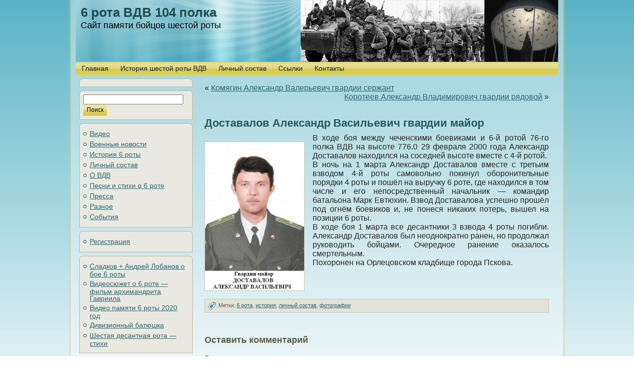

--- FILE ---
content_type: text/html; charset=UTF-8
request_url: https://6vdv.ru/lsostav/dostavalov/
body_size: 12005
content:
<html>
<head profile="http://gmpg.org/xfn/11">



<meta name="yandex-verification" content="e7b4432c00bd52b4" />


<meta http-equiv="Content-Type" content="text/html; charset=UTF-8" />
<meta http-equiv="X-UA-Compatible" content="IE=EmulateIE7" />
<title>Доставалов Александр Васильевич гвардии майор</title>
<script type="text/javascript" src="https://6vdv.ru/wp-content/themes/6vdv3/script.js"></script>
<link rel="stylesheet" href="https://6vdv.ru/wp-content/themes/6vdv3/style.css" type="text/css" media="screen" />
<!--[if IE 6]><link rel="stylesheet" href="https://6vdv.ru/wp-content/themes/6vdv3/style.ie6.css" type="text/css" media="screen" /><![endif]-->
<!--[if IE 7]><link rel="stylesheet" href="https://6vdv.ru/wp-content/themes/6vdv3/style.ie7.css" type="text/css" media="screen" /><![endif]-->
<link rel="alternate" type="application/rss+xml" title="RSS-лента 6 рота ВДВ 104 полка" href="https://6vdv.ru/feed/" />
<link rel="alternate" type="application/atom+xml" title="Atom-лента 6 рота ВДВ 104 полка" href="https://6vdv.ru/feed/atom/" /> 
<link rel="pingback" href="https://6vdv.ru/xmlrpc.php" />

		<!-- All in One SEO 4.6.1.1 - aioseo.com -->
		<meta name="description" content="Личный состав 6 роты. Доставалова успешно прошёл под огнём боевиков и, не понеся никаких потерь, вышел на позиции 6 роты. В ходе боя 1 марта все десантники 3 взвода 4 роты погибли." />
		<meta name="robots" content="max-image-preview:large" />
		<link rel="canonical" href="https://6vdv.ru/lsostav/dostavalov/" />
		<meta name="generator" content="All in One SEO (AIOSEO) 4.6.1.1" />
		<meta property="og:locale" content="ru_RU" />
		<meta property="og:site_name" content="6 рота ВДВ 104 полка" />
		<meta property="og:type" content="article" />
		<meta property="og:title" content="Доставалов Александр Васильевич гвардии майор | 6 рота ВДВ 104 полка" />
		<meta property="og:description" content="Личный состав 6 роты. Доставалова успешно прошёл под огнём боевиков и, не понеся никаких потерь, вышел на позиции 6 роты. В ходе боя 1 марта все десантники 3 взвода 4 роты погибли." />
		<meta property="og:url" content="https://6vdv.ru/lsostav/dostavalov/" />
		<meta property="article:published_time" content="2016-03-09T17:18:52+00:00" />
		<meta property="article:modified_time" content="2016-03-09T17:20:16+00:00" />
		<meta name="twitter:card" content="summary" />
		<meta name="twitter:title" content="Доставалов Александр Васильевич гвардии майор | 6 рота ВДВ 104 полка" />
		<meta name="twitter:description" content="Личный состав 6 роты. Доставалова успешно прошёл под огнём боевиков и, не понеся никаких потерь, вышел на позиции 6 роты. В ходе боя 1 марта все десантники 3 взвода 4 роты погибли." />
		<script type="application/ld+json" class="aioseo-schema">
			{"@context":"https:\/\/schema.org","@graph":[{"@type":"Article","@id":"https:\/\/6vdv.ru\/lsostav\/dostavalov\/#article","name":"\u0414\u043e\u0441\u0442\u0430\u0432\u0430\u043b\u043e\u0432 \u0410\u043b\u0435\u043a\u0441\u0430\u043d\u0434\u0440 \u0412\u0430\u0441\u0438\u043b\u044c\u0435\u0432\u0438\u0447 \u0433\u0432\u0430\u0440\u0434\u0438\u0438 \u043c\u0430\u0439\u043e\u0440 | 6 \u0440\u043e\u0442\u0430 \u0412\u0414\u0412 104 \u043f\u043e\u043b\u043a\u0430","headline":"\u0414\u043e\u0441\u0442\u0430\u0432\u0430\u043b\u043e\u0432 \u0410\u043b\u0435\u043a\u0441\u0430\u043d\u0434\u0440 \u0412\u0430\u0441\u0438\u043b\u044c\u0435\u0432\u0438\u0447 \u0433\u0432\u0430\u0440\u0434\u0438\u0438 \u043c\u0430\u0439\u043e\u0440","author":{"@id":"https:\/\/6vdv.ru\/author\/admin\/#author"},"publisher":{"@id":"https:\/\/6vdv.ru\/#organization"},"image":{"@type":"ImageObject","url":"http:\/\/6vdv.ru\/6vdvwp\/wp-content\/uploads\/2016\/03\/dostavalov-200x300.jpg","@id":"https:\/\/6vdv.ru\/lsostav\/dostavalov\/#articleImage"},"datePublished":"2016-03-09T20:18:52+03:00","dateModified":"2016-03-09T20:20:16+03:00","inLanguage":"ru-RU","mainEntityOfPage":{"@id":"https:\/\/6vdv.ru\/lsostav\/dostavalov\/#webpage"},"isPartOf":{"@id":"https:\/\/6vdv.ru\/lsostav\/dostavalov\/#webpage"},"articleSection":"\u041b\u0438\u0447\u043d\u044b\u0439 \u0441\u043e\u0441\u0442\u0430\u0432, 6 \u0440\u043e\u0442\u0430, \u0438\u0441\u0442\u043e\u0440\u0438\u044f, \u043b\u0438\u0447\u043d\u044b\u0439 \u0441\u043e\u0441\u0442\u0430\u0432, \u0444\u043e\u0442\u043e\u0433\u0440\u0430\u0444\u0438\u0438"},{"@type":"BreadcrumbList","@id":"https:\/\/6vdv.ru\/lsostav\/dostavalov\/#breadcrumblist","itemListElement":[{"@type":"ListItem","@id":"https:\/\/6vdv.ru\/#listItem","position":1,"name":"\u0413\u043b\u0430\u0432\u043d\u0430\u044f \u0441\u0442\u0440\u0430\u043d\u0438\u0446\u0430","item":"https:\/\/6vdv.ru\/","nextItem":"https:\/\/6vdv.ru\/category\/lsostav\/#listItem"},{"@type":"ListItem","@id":"https:\/\/6vdv.ru\/category\/lsostav\/#listItem","position":2,"name":"\u041b\u0438\u0447\u043d\u044b\u0439 \u0441\u043e\u0441\u0442\u0430\u0432","item":"https:\/\/6vdv.ru\/category\/lsostav\/","nextItem":"https:\/\/6vdv.ru\/lsostav\/dostavalov\/#listItem","previousItem":"https:\/\/6vdv.ru\/#listItem"},{"@type":"ListItem","@id":"https:\/\/6vdv.ru\/lsostav\/dostavalov\/#listItem","position":3,"name":"\u0414\u043e\u0441\u0442\u0430\u0432\u0430\u043b\u043e\u0432 \u0410\u043b\u0435\u043a\u0441\u0430\u043d\u0434\u0440 \u0412\u0430\u0441\u0438\u043b\u044c\u0435\u0432\u0438\u0447 \u0433\u0432\u0430\u0440\u0434\u0438\u0438 \u043c\u0430\u0439\u043e\u0440","previousItem":"https:\/\/6vdv.ru\/category\/lsostav\/#listItem"}]},{"@type":"Organization","@id":"https:\/\/6vdv.ru\/#organization","name":"6 \u0440\u043e\u0442\u0430 \u0412\u0414\u0412 104 \u043f\u043e\u043b\u043a\u0430","url":"https:\/\/6vdv.ru\/"},{"@type":"Person","@id":"https:\/\/6vdv.ru\/author\/admin\/#author","url":"https:\/\/6vdv.ru\/author\/admin\/","name":"admin","image":{"@type":"ImageObject","@id":"https:\/\/6vdv.ru\/lsostav\/dostavalov\/#authorImage","url":"https:\/\/secure.gravatar.com\/avatar\/084bba01f4158125f760ec34c76b1aa3?s=96&d=mm&r=g","width":96,"height":96,"caption":"admin"}},{"@type":"WebPage","@id":"https:\/\/6vdv.ru\/lsostav\/dostavalov\/#webpage","url":"https:\/\/6vdv.ru\/lsostav\/dostavalov\/","name":"\u0414\u043e\u0441\u0442\u0430\u0432\u0430\u043b\u043e\u0432 \u0410\u043b\u0435\u043a\u0441\u0430\u043d\u0434\u0440 \u0412\u0430\u0441\u0438\u043b\u044c\u0435\u0432\u0438\u0447 \u0433\u0432\u0430\u0440\u0434\u0438\u0438 \u043c\u0430\u0439\u043e\u0440 | 6 \u0440\u043e\u0442\u0430 \u0412\u0414\u0412 104 \u043f\u043e\u043b\u043a\u0430","description":"\u041b\u0438\u0447\u043d\u044b\u0439 \u0441\u043e\u0441\u0442\u0430\u0432 6 \u0440\u043e\u0442\u044b. \u0414\u043e\u0441\u0442\u0430\u0432\u0430\u043b\u043e\u0432\u0430 \u0443\u0441\u043f\u0435\u0448\u043d\u043e \u043f\u0440\u043e\u0448\u0451\u043b \u043f\u043e\u0434 \u043e\u0433\u043d\u0451\u043c \u0431\u043e\u0435\u0432\u0438\u043a\u043e\u0432 \u0438, \u043d\u0435 \u043f\u043e\u043d\u0435\u0441\u044f \u043d\u0438\u043a\u0430\u043a\u0438\u0445 \u043f\u043e\u0442\u0435\u0440\u044c, \u0432\u044b\u0448\u0435\u043b \u043d\u0430 \u043f\u043e\u0437\u0438\u0446\u0438\u0438 6 \u0440\u043e\u0442\u044b. \u0412 \u0445\u043e\u0434\u0435 \u0431\u043e\u044f 1 \u043c\u0430\u0440\u0442\u0430 \u0432\u0441\u0435 \u0434\u0435\u0441\u0430\u043d\u0442\u043d\u0438\u043a\u0438 3 \u0432\u0437\u0432\u043e\u0434\u0430 4 \u0440\u043e\u0442\u044b \u043f\u043e\u0433\u0438\u0431\u043b\u0438.","inLanguage":"ru-RU","isPartOf":{"@id":"https:\/\/6vdv.ru\/#website"},"breadcrumb":{"@id":"https:\/\/6vdv.ru\/lsostav\/dostavalov\/#breadcrumblist"},"author":{"@id":"https:\/\/6vdv.ru\/author\/admin\/#author"},"creator":{"@id":"https:\/\/6vdv.ru\/author\/admin\/#author"},"datePublished":"2016-03-09T20:18:52+03:00","dateModified":"2016-03-09T20:20:16+03:00"},{"@type":"WebSite","@id":"https:\/\/6vdv.ru\/#website","url":"https:\/\/6vdv.ru\/","name":"6 \u0440\u043e\u0442\u0430 \u0412\u0414\u0412 104 \u043f\u043e\u043b\u043a\u0430","description":"\u0421\u0430\u0439\u0442 \u043f\u0430\u043c\u044f\u0442\u0438 \u0431\u043e\u0439\u0446\u043e\u0432 \u0448\u0435\u0441\u0442\u043e\u0439 \u0440\u043e\u0442\u044b","inLanguage":"ru-RU","publisher":{"@id":"https:\/\/6vdv.ru\/#organization"}}]}
		</script>
		<!-- All in One SEO -->

<link rel="alternate" type="application/rss+xml" title="6 рота ВДВ 104 полка &raquo; Лента комментариев к &laquo;Доставалов Александр Васильевич гвардии майор&raquo;" href="https://6vdv.ru/lsostav/dostavalov/feed/" />
<script type="text/javascript">
/* <![CDATA[ */
window._wpemojiSettings = {"baseUrl":"https:\/\/s.w.org\/images\/core\/emoji\/15.0.3\/72x72\/","ext":".png","svgUrl":"https:\/\/s.w.org\/images\/core\/emoji\/15.0.3\/svg\/","svgExt":".svg","source":{"concatemoji":"https:\/\/6vdv.ru\/wp-includes\/js\/wp-emoji-release.min.js?ver=6.5.7"}};
/*! This file is auto-generated */
!function(i,n){var o,s,e;function c(e){try{var t={supportTests:e,timestamp:(new Date).valueOf()};sessionStorage.setItem(o,JSON.stringify(t))}catch(e){}}function p(e,t,n){e.clearRect(0,0,e.canvas.width,e.canvas.height),e.fillText(t,0,0);var t=new Uint32Array(e.getImageData(0,0,e.canvas.width,e.canvas.height).data),r=(e.clearRect(0,0,e.canvas.width,e.canvas.height),e.fillText(n,0,0),new Uint32Array(e.getImageData(0,0,e.canvas.width,e.canvas.height).data));return t.every(function(e,t){return e===r[t]})}function u(e,t,n){switch(t){case"flag":return n(e,"\ud83c\udff3\ufe0f\u200d\u26a7\ufe0f","\ud83c\udff3\ufe0f\u200b\u26a7\ufe0f")?!1:!n(e,"\ud83c\uddfa\ud83c\uddf3","\ud83c\uddfa\u200b\ud83c\uddf3")&&!n(e,"\ud83c\udff4\udb40\udc67\udb40\udc62\udb40\udc65\udb40\udc6e\udb40\udc67\udb40\udc7f","\ud83c\udff4\u200b\udb40\udc67\u200b\udb40\udc62\u200b\udb40\udc65\u200b\udb40\udc6e\u200b\udb40\udc67\u200b\udb40\udc7f");case"emoji":return!n(e,"\ud83d\udc26\u200d\u2b1b","\ud83d\udc26\u200b\u2b1b")}return!1}function f(e,t,n){var r="undefined"!=typeof WorkerGlobalScope&&self instanceof WorkerGlobalScope?new OffscreenCanvas(300,150):i.createElement("canvas"),a=r.getContext("2d",{willReadFrequently:!0}),o=(a.textBaseline="top",a.font="600 32px Arial",{});return e.forEach(function(e){o[e]=t(a,e,n)}),o}function t(e){var t=i.createElement("script");t.src=e,t.defer=!0,i.head.appendChild(t)}"undefined"!=typeof Promise&&(o="wpEmojiSettingsSupports",s=["flag","emoji"],n.supports={everything:!0,everythingExceptFlag:!0},e=new Promise(function(e){i.addEventListener("DOMContentLoaded",e,{once:!0})}),new Promise(function(t){var n=function(){try{var e=JSON.parse(sessionStorage.getItem(o));if("object"==typeof e&&"number"==typeof e.timestamp&&(new Date).valueOf()<e.timestamp+604800&&"object"==typeof e.supportTests)return e.supportTests}catch(e){}return null}();if(!n){if("undefined"!=typeof Worker&&"undefined"!=typeof OffscreenCanvas&&"undefined"!=typeof URL&&URL.createObjectURL&&"undefined"!=typeof Blob)try{var e="postMessage("+f.toString()+"("+[JSON.stringify(s),u.toString(),p.toString()].join(",")+"));",r=new Blob([e],{type:"text/javascript"}),a=new Worker(URL.createObjectURL(r),{name:"wpTestEmojiSupports"});return void(a.onmessage=function(e){c(n=e.data),a.terminate(),t(n)})}catch(e){}c(n=f(s,u,p))}t(n)}).then(function(e){for(var t in e)n.supports[t]=e[t],n.supports.everything=n.supports.everything&&n.supports[t],"flag"!==t&&(n.supports.everythingExceptFlag=n.supports.everythingExceptFlag&&n.supports[t]);n.supports.everythingExceptFlag=n.supports.everythingExceptFlag&&!n.supports.flag,n.DOMReady=!1,n.readyCallback=function(){n.DOMReady=!0}}).then(function(){return e}).then(function(){var e;n.supports.everything||(n.readyCallback(),(e=n.source||{}).concatemoji?t(e.concatemoji):e.wpemoji&&e.twemoji&&(t(e.twemoji),t(e.wpemoji)))}))}((window,document),window._wpemojiSettings);
/* ]]> */
</script>
<style id='wp-emoji-styles-inline-css' type='text/css'>

	img.wp-smiley, img.emoji {
		display: inline !important;
		border: none !important;
		box-shadow: none !important;
		height: 1em !important;
		width: 1em !important;
		margin: 0 0.07em !important;
		vertical-align: -0.1em !important;
		background: none !important;
		padding: 0 !important;
	}
</style>
<link rel='stylesheet' id='wp-block-library-css' href='https://6vdv.ru/wp-includes/css/dist/block-library/style.min.css?ver=6.5.7' type='text/css' media='all' />
<style id='classic-theme-styles-inline-css' type='text/css'>
/*! This file is auto-generated */
.wp-block-button__link{color:#fff;background-color:#32373c;border-radius:9999px;box-shadow:none;text-decoration:none;padding:calc(.667em + 2px) calc(1.333em + 2px);font-size:1.125em}.wp-block-file__button{background:#32373c;color:#fff;text-decoration:none}
</style>
<style id='global-styles-inline-css' type='text/css'>
body{--wp--preset--color--black: #000000;--wp--preset--color--cyan-bluish-gray: #abb8c3;--wp--preset--color--white: #ffffff;--wp--preset--color--pale-pink: #f78da7;--wp--preset--color--vivid-red: #cf2e2e;--wp--preset--color--luminous-vivid-orange: #ff6900;--wp--preset--color--luminous-vivid-amber: #fcb900;--wp--preset--color--light-green-cyan: #7bdcb5;--wp--preset--color--vivid-green-cyan: #00d084;--wp--preset--color--pale-cyan-blue: #8ed1fc;--wp--preset--color--vivid-cyan-blue: #0693e3;--wp--preset--color--vivid-purple: #9b51e0;--wp--preset--gradient--vivid-cyan-blue-to-vivid-purple: linear-gradient(135deg,rgba(6,147,227,1) 0%,rgb(155,81,224) 100%);--wp--preset--gradient--light-green-cyan-to-vivid-green-cyan: linear-gradient(135deg,rgb(122,220,180) 0%,rgb(0,208,130) 100%);--wp--preset--gradient--luminous-vivid-amber-to-luminous-vivid-orange: linear-gradient(135deg,rgba(252,185,0,1) 0%,rgba(255,105,0,1) 100%);--wp--preset--gradient--luminous-vivid-orange-to-vivid-red: linear-gradient(135deg,rgba(255,105,0,1) 0%,rgb(207,46,46) 100%);--wp--preset--gradient--very-light-gray-to-cyan-bluish-gray: linear-gradient(135deg,rgb(238,238,238) 0%,rgb(169,184,195) 100%);--wp--preset--gradient--cool-to-warm-spectrum: linear-gradient(135deg,rgb(74,234,220) 0%,rgb(151,120,209) 20%,rgb(207,42,186) 40%,rgb(238,44,130) 60%,rgb(251,105,98) 80%,rgb(254,248,76) 100%);--wp--preset--gradient--blush-light-purple: linear-gradient(135deg,rgb(255,206,236) 0%,rgb(152,150,240) 100%);--wp--preset--gradient--blush-bordeaux: linear-gradient(135deg,rgb(254,205,165) 0%,rgb(254,45,45) 50%,rgb(107,0,62) 100%);--wp--preset--gradient--luminous-dusk: linear-gradient(135deg,rgb(255,203,112) 0%,rgb(199,81,192) 50%,rgb(65,88,208) 100%);--wp--preset--gradient--pale-ocean: linear-gradient(135deg,rgb(255,245,203) 0%,rgb(182,227,212) 50%,rgb(51,167,181) 100%);--wp--preset--gradient--electric-grass: linear-gradient(135deg,rgb(202,248,128) 0%,rgb(113,206,126) 100%);--wp--preset--gradient--midnight: linear-gradient(135deg,rgb(2,3,129) 0%,rgb(40,116,252) 100%);--wp--preset--font-size--small: 13px;--wp--preset--font-size--medium: 20px;--wp--preset--font-size--large: 36px;--wp--preset--font-size--x-large: 42px;--wp--preset--spacing--20: 0.44rem;--wp--preset--spacing--30: 0.67rem;--wp--preset--spacing--40: 1rem;--wp--preset--spacing--50: 1.5rem;--wp--preset--spacing--60: 2.25rem;--wp--preset--spacing--70: 3.38rem;--wp--preset--spacing--80: 5.06rem;--wp--preset--shadow--natural: 6px 6px 9px rgba(0, 0, 0, 0.2);--wp--preset--shadow--deep: 12px 12px 50px rgba(0, 0, 0, 0.4);--wp--preset--shadow--sharp: 6px 6px 0px rgba(0, 0, 0, 0.2);--wp--preset--shadow--outlined: 6px 6px 0px -3px rgba(255, 255, 255, 1), 6px 6px rgba(0, 0, 0, 1);--wp--preset--shadow--crisp: 6px 6px 0px rgba(0, 0, 0, 1);}:where(.is-layout-flex){gap: 0.5em;}:where(.is-layout-grid){gap: 0.5em;}body .is-layout-flex{display: flex;}body .is-layout-flex{flex-wrap: wrap;align-items: center;}body .is-layout-flex > *{margin: 0;}body .is-layout-grid{display: grid;}body .is-layout-grid > *{margin: 0;}:where(.wp-block-columns.is-layout-flex){gap: 2em;}:where(.wp-block-columns.is-layout-grid){gap: 2em;}:where(.wp-block-post-template.is-layout-flex){gap: 1.25em;}:where(.wp-block-post-template.is-layout-grid){gap: 1.25em;}.has-black-color{color: var(--wp--preset--color--black) !important;}.has-cyan-bluish-gray-color{color: var(--wp--preset--color--cyan-bluish-gray) !important;}.has-white-color{color: var(--wp--preset--color--white) !important;}.has-pale-pink-color{color: var(--wp--preset--color--pale-pink) !important;}.has-vivid-red-color{color: var(--wp--preset--color--vivid-red) !important;}.has-luminous-vivid-orange-color{color: var(--wp--preset--color--luminous-vivid-orange) !important;}.has-luminous-vivid-amber-color{color: var(--wp--preset--color--luminous-vivid-amber) !important;}.has-light-green-cyan-color{color: var(--wp--preset--color--light-green-cyan) !important;}.has-vivid-green-cyan-color{color: var(--wp--preset--color--vivid-green-cyan) !important;}.has-pale-cyan-blue-color{color: var(--wp--preset--color--pale-cyan-blue) !important;}.has-vivid-cyan-blue-color{color: var(--wp--preset--color--vivid-cyan-blue) !important;}.has-vivid-purple-color{color: var(--wp--preset--color--vivid-purple) !important;}.has-black-background-color{background-color: var(--wp--preset--color--black) !important;}.has-cyan-bluish-gray-background-color{background-color: var(--wp--preset--color--cyan-bluish-gray) !important;}.has-white-background-color{background-color: var(--wp--preset--color--white) !important;}.has-pale-pink-background-color{background-color: var(--wp--preset--color--pale-pink) !important;}.has-vivid-red-background-color{background-color: var(--wp--preset--color--vivid-red) !important;}.has-luminous-vivid-orange-background-color{background-color: var(--wp--preset--color--luminous-vivid-orange) !important;}.has-luminous-vivid-amber-background-color{background-color: var(--wp--preset--color--luminous-vivid-amber) !important;}.has-light-green-cyan-background-color{background-color: var(--wp--preset--color--light-green-cyan) !important;}.has-vivid-green-cyan-background-color{background-color: var(--wp--preset--color--vivid-green-cyan) !important;}.has-pale-cyan-blue-background-color{background-color: var(--wp--preset--color--pale-cyan-blue) !important;}.has-vivid-cyan-blue-background-color{background-color: var(--wp--preset--color--vivid-cyan-blue) !important;}.has-vivid-purple-background-color{background-color: var(--wp--preset--color--vivid-purple) !important;}.has-black-border-color{border-color: var(--wp--preset--color--black) !important;}.has-cyan-bluish-gray-border-color{border-color: var(--wp--preset--color--cyan-bluish-gray) !important;}.has-white-border-color{border-color: var(--wp--preset--color--white) !important;}.has-pale-pink-border-color{border-color: var(--wp--preset--color--pale-pink) !important;}.has-vivid-red-border-color{border-color: var(--wp--preset--color--vivid-red) !important;}.has-luminous-vivid-orange-border-color{border-color: var(--wp--preset--color--luminous-vivid-orange) !important;}.has-luminous-vivid-amber-border-color{border-color: var(--wp--preset--color--luminous-vivid-amber) !important;}.has-light-green-cyan-border-color{border-color: var(--wp--preset--color--light-green-cyan) !important;}.has-vivid-green-cyan-border-color{border-color: var(--wp--preset--color--vivid-green-cyan) !important;}.has-pale-cyan-blue-border-color{border-color: var(--wp--preset--color--pale-cyan-blue) !important;}.has-vivid-cyan-blue-border-color{border-color: var(--wp--preset--color--vivid-cyan-blue) !important;}.has-vivid-purple-border-color{border-color: var(--wp--preset--color--vivid-purple) !important;}.has-vivid-cyan-blue-to-vivid-purple-gradient-background{background: var(--wp--preset--gradient--vivid-cyan-blue-to-vivid-purple) !important;}.has-light-green-cyan-to-vivid-green-cyan-gradient-background{background: var(--wp--preset--gradient--light-green-cyan-to-vivid-green-cyan) !important;}.has-luminous-vivid-amber-to-luminous-vivid-orange-gradient-background{background: var(--wp--preset--gradient--luminous-vivid-amber-to-luminous-vivid-orange) !important;}.has-luminous-vivid-orange-to-vivid-red-gradient-background{background: var(--wp--preset--gradient--luminous-vivid-orange-to-vivid-red) !important;}.has-very-light-gray-to-cyan-bluish-gray-gradient-background{background: var(--wp--preset--gradient--very-light-gray-to-cyan-bluish-gray) !important;}.has-cool-to-warm-spectrum-gradient-background{background: var(--wp--preset--gradient--cool-to-warm-spectrum) !important;}.has-blush-light-purple-gradient-background{background: var(--wp--preset--gradient--blush-light-purple) !important;}.has-blush-bordeaux-gradient-background{background: var(--wp--preset--gradient--blush-bordeaux) !important;}.has-luminous-dusk-gradient-background{background: var(--wp--preset--gradient--luminous-dusk) !important;}.has-pale-ocean-gradient-background{background: var(--wp--preset--gradient--pale-ocean) !important;}.has-electric-grass-gradient-background{background: var(--wp--preset--gradient--electric-grass) !important;}.has-midnight-gradient-background{background: var(--wp--preset--gradient--midnight) !important;}.has-small-font-size{font-size: var(--wp--preset--font-size--small) !important;}.has-medium-font-size{font-size: var(--wp--preset--font-size--medium) !important;}.has-large-font-size{font-size: var(--wp--preset--font-size--large) !important;}.has-x-large-font-size{font-size: var(--wp--preset--font-size--x-large) !important;}
.wp-block-navigation a:where(:not(.wp-element-button)){color: inherit;}
:where(.wp-block-post-template.is-layout-flex){gap: 1.25em;}:where(.wp-block-post-template.is-layout-grid){gap: 1.25em;}
:where(.wp-block-columns.is-layout-flex){gap: 2em;}:where(.wp-block-columns.is-layout-grid){gap: 2em;}
.wp-block-pullquote{font-size: 1.5em;line-height: 1.6;}
</style>
<link rel='stylesheet' id='cptch_stylesheet-css' href='https://6vdv.ru/wp-content/plugins/captcha/css/front_end_style.css?ver=4.4.5' type='text/css' media='all' />
<link rel='stylesheet' id='dashicons-css' href='https://6vdv.ru/wp-includes/css/dashicons.min.css?ver=6.5.7' type='text/css' media='all' />
<link rel='stylesheet' id='cptch_desktop_style-css' href='https://6vdv.ru/wp-content/plugins/captcha/css/desktop_style.css?ver=4.4.5' type='text/css' media='all' />
<link rel='stylesheet' id='contact-form-7-css' href='https://6vdv.ru/wp-content/plugins/contact-form-7/includes/css/styles.css?ver=5.9.3' type='text/css' media='all' />
<link rel="https://api.w.org/" href="https://6vdv.ru/wp-json/" /><link rel="alternate" type="application/json" href="https://6vdv.ru/wp-json/wp/v2/posts/66" /><link rel="EditURI" type="application/rsd+xml" title="RSD" href="https://6vdv.ru/xmlrpc.php?rsd" />
<meta name="generator" content="WordPress 6.5.7" />
<link rel='shortlink' href='https://6vdv.ru/?p=66' />
<link rel="alternate" type="application/json+oembed" href="https://6vdv.ru/wp-json/oembed/1.0/embed?url=https%3A%2F%2F6vdv.ru%2Flsostav%2Fdostavalov%2F" />
<link rel="alternate" type="text/xml+oembed" href="https://6vdv.ru/wp-json/oembed/1.0/embed?url=https%3A%2F%2F6vdv.ru%2Flsostav%2Fdostavalov%2F&#038;format=xml" />
<meta name="generator" content="Elementor 3.21.1; features: e_optimized_assets_loading, additional_custom_breakpoints; settings: css_print_method-external, google_font-enabled, font_display-auto">
<link rel="icon" href="https://6vdv.ru/wp-content/uploads/2019/05/cropped-chernaya-futbolka-vdv-7.1600x1600-32x32.jpg" sizes="32x32" />
<link rel="icon" href="https://6vdv.ru/wp-content/uploads/2019/05/cropped-chernaya-futbolka-vdv-7.1600x1600-192x192.jpg" sizes="192x192" />
<link rel="apple-touch-icon" href="https://6vdv.ru/wp-content/uploads/2019/05/cropped-chernaya-futbolka-vdv-7.1600x1600-180x180.jpg" />
<meta name="msapplication-TileImage" content="https://6vdv.ru/wp-content/uploads/2019/05/cropped-chernaya-futbolka-vdv-7.1600x1600-270x270.jpg" />



<!-- SAPE RTB JS -->
<script
    async="async"
    src="//cdn-rtb.sape.ru/rtb-b/js/179/2/117179.js"
    type="text/javascript">
</script>
<!-- SAPE RTB END -->







</head>
<body>
<div id="art-page-background-simple-gradient">
</div>
<div id="art-main">
<div class="art-Sheet">
    <div class="art-Sheet-tl"></div>
    <div class="art-Sheet-tr"></div>
    <div class="art-Sheet-bl"></div>
    <div class="art-Sheet-br"></div>
    <div class="art-Sheet-tc"></div>
    <div class="art-Sheet-bc"></div>
    <div class="art-Sheet-cl"></div>
    <div class="art-Sheet-cr"></div>
    <div class="art-Sheet-cc"></div>
    <div class="art-Sheet-body">
<div class="art-Header">
    <div class="art-Header-jpeg"></div>
<div class="art-Logo">
    <h1 id="name-text" class="art-Logo-name">
        <a href="https://6vdv.ru/">6 рота ВДВ 104 полка</a></h1>
    <div id="slogan-text" class="art-Logo-text">
        Сайт памяти бойцов шестой роты</div>
</div>

</div>
<div class="art-nav">
	<div class="l"></div>
	<div class="r"></div>
	<ul class="art-menu">
		<li class="page_item page-item-29"><a href="https://6vdv.ru/"><span class="l"></span><span class="r"></span><span class="t">Главная</span></a></li>
<li class="page_item page-item-4"><a href="https://6vdv.ru/history/"><span class="l"></span><span class="r"></span><span class="t">История шестой роты ВДВ</span></a></li>
<li class="page_item page-item-41"><a href="https://6vdv.ru/lichniy-sostav/"><span class="l"></span><span class="r"></span><span class="t">Личный состав</span></a></li>
<li class="page_item page-item-23"><a href="https://6vdv.ru/dir/"><span class="l"></span><span class="r"></span><span class="t">Ссылки</span></a></li>
<li class="page_item page-item-378"><a href="https://6vdv.ru/about/"><span class="l"></span><span class="r"></span><span class="t">Контакты</span></a></li>
	</ul>
</div>


<div class="art-contentLayout">
<div class="art-sidebar1">      
<div id="custom_html-3" class="widget_text widget widget_custom_html"><div class="art-Block">
    <div class="art-Block-tl"></div>
    <div class="art-Block-tr"></div>
    <div class="art-Block-bl"></div>
    <div class="art-Block-br"></div>
    <div class="art-Block-tc"></div>
    <div class="art-Block-bc"></div>
    <div class="art-Block-cl"></div>
    <div class="art-Block-cr"></div>
    <div class="art-Block-cc"></div>
    <div class="art-Block-body">
<div class="art-BlockContent">
    <div class="art-BlockContent-body">
<div class="textwidget custom-html-widget"></div>
		<div class="cleared"></div>
    </div>
</div>

		<div class="cleared"></div>
    </div>
</div>
</div><div id="search-2" class="widget widget_search"><div class="art-Block">
    <div class="art-Block-tl"></div>
    <div class="art-Block-tr"></div>
    <div class="art-Block-bl"></div>
    <div class="art-Block-br"></div>
    <div class="art-Block-tc"></div>
    <div class="art-Block-bc"></div>
    <div class="art-Block-cl"></div>
    <div class="art-Block-cr"></div>
    <div class="art-Block-cc"></div>
    <div class="art-Block-body">
<div class="art-BlockContent">
    <div class="art-BlockContent-body">
<form method="get" name="searchform" action="https://6vdv.ru/">
<div><input type="text" value="" name="s" style="width: 95%;" />
	<span class="art-button-wrapper">
		<span class="l"> </span>
		<span class="r"> </span>
		<input class="art-button" type="submit" name="search" value="Поиск"/>
	</span>
</div>
</form>


		<div class="cleared"></div>
    </div>
</div>

		<div class="cleared"></div>
    </div>
</div>
</div><div id="categories-2" class="widget widget_categories"><div class="art-Block">
    <div class="art-Block-tl"></div>
    <div class="art-Block-tr"></div>
    <div class="art-Block-bl"></div>
    <div class="art-Block-br"></div>
    <div class="art-Block-tc"></div>
    <div class="art-Block-bc"></div>
    <div class="art-Block-cl"></div>
    <div class="art-Block-cr"></div>
    <div class="art-Block-cc"></div>
    <div class="art-Block-body">
<div class="art-BlockContent">
    <div class="art-BlockContent-body">

			<ul>
					<li class="cat-item cat-item-155"><a href="https://6vdv.ru/category/video/">Видео</a>
</li>
	<li class="cat-item cat-item-209"><a href="https://6vdv.ru/category/news/">Военные новости</a>
</li>
	<li class="cat-item cat-item-171"><a href="https://6vdv.ru/category/istroiya-6-roty/">История 6 роты</a>
</li>
	<li class="cat-item cat-item-32"><a href="https://6vdv.ru/category/lsostav/">Личный состав</a>
</li>
	<li class="cat-item cat-item-210"><a href="https://6vdv.ru/category/o-vdv/">О ВДВ</a>
</li>
	<li class="cat-item cat-item-70"><a href="https://6vdv.ru/category/pesni/">Песни и стихи о 6 роте</a>
</li>
	<li class="cat-item cat-item-2"><a href="https://6vdv.ru/category/pressa/">Пресса</a>
</li>
	<li class="cat-item cat-item-1"><a href="https://6vdv.ru/category/no-category/">Разное</a>
</li>
	<li class="cat-item cat-item-96"><a href="https://6vdv.ru/category/sobytiya/">События</a>
</li>
			</ul>

			
		<div class="cleared"></div>
    </div>
</div>

		<div class="cleared"></div>
    </div>
</div>
</div><div id="nav_menu-2" class="widget widget_nav_menu"><div class="art-Block">
    <div class="art-Block-tl"></div>
    <div class="art-Block-tr"></div>
    <div class="art-Block-bl"></div>
    <div class="art-Block-br"></div>
    <div class="art-Block-tc"></div>
    <div class="art-Block-bc"></div>
    <div class="art-Block-cl"></div>
    <div class="art-Block-cr"></div>
    <div class="art-Block-cc"></div>
    <div class="art-Block-body">
<div class="art-BlockContent">
    <div class="art-BlockContent-body">
<div class="menu-vhod-registracziya-container"><ul id="menu-vhod-registracziya" class="menu"><li id="menu-item-747" class="menu-item menu-item-type-custom menu-item-object-custom menu-item-747"><a href="/wp-login.php?action=register">Регистрация</a></li>
</ul></div>
		<div class="cleared"></div>
    </div>
</div>

		<div class="cleared"></div>
    </div>
</div>
</div>
		<div id="recent-posts-2" class="widget widget_recent_entries"><div class="art-Block">
    <div class="art-Block-tl"></div>
    <div class="art-Block-tr"></div>
    <div class="art-Block-bl"></div>
    <div class="art-Block-br"></div>
    <div class="art-Block-tc"></div>
    <div class="art-Block-bc"></div>
    <div class="art-Block-cl"></div>
    <div class="art-Block-cr"></div>
    <div class="art-Block-cc"></div>
    <div class="art-Block-body">

		<div class="art-BlockContent">
    <div class="art-BlockContent-body">

		<ul>
											<li>
					<a href="https://6vdv.ru/video/sladkov-o-shestoj-rote/">Сладков + Андрей Лобанов о бое 6 роты</a>
									</li>
											<li>
					<a href="https://6vdv.ru/video/film-arhimandrita-gavriila/">Видеосюжет о 6 роте &#8212; фильм архимандрита Гавриила</a>
									</li>
											<li>
					<a href="https://6vdv.ru/video/video-pamyati-6-roty-2020/">Видео памяти 6 роты 2020 год</a>
									</li>
											<li>
					<a href="https://6vdv.ru/pressa/batyushka/">Дивизионный батюшка</a>
									</li>
											<li>
					<a href="https://6vdv.ru/pesni/shestaya-desantnaya-rota-stihi/">Шестая десантная рота &#8212; стихи</a>
									</li>
					</ul>

		
		<div class="cleared"></div>
    </div>
</div>

		<div class="cleared"></div>
    </div>
</div>
</div><div id="archives-2" class="widget widget_archive"><div class="art-Block">
    <div class="art-Block-tl"></div>
    <div class="art-Block-tr"></div>
    <div class="art-Block-bl"></div>
    <div class="art-Block-br"></div>
    <div class="art-Block-tc"></div>
    <div class="art-Block-bc"></div>
    <div class="art-Block-cl"></div>
    <div class="art-Block-cr"></div>
    <div class="art-Block-cc"></div>
    <div class="art-Block-body">
<div class="art-BlockContent">
    <div class="art-BlockContent-body">

			<ul>
					<li><a href='https://6vdv.ru/2020/05/'>Май 2020</a></li>
	<li><a href='https://6vdv.ru/2020/03/'>Март 2020</a></li>
	<li><a href='https://6vdv.ru/2020/02/'>Февраль 2020</a></li>
	<li><a href='https://6vdv.ru/2019/10/'>Октябрь 2019</a></li>
	<li><a href='https://6vdv.ru/2019/07/'>Июль 2019</a></li>
	<li><a href='https://6vdv.ru/2019/06/'>Июнь 2019</a></li>
	<li><a href='https://6vdv.ru/2017/12/'>Декабрь 2017</a></li>
	<li><a href='https://6vdv.ru/2017/08/'>Август 2017</a></li>
	<li><a href='https://6vdv.ru/2017/03/'>Март 2017</a></li>
	<li><a href='https://6vdv.ru/2017/01/'>Январь 2017</a></li>
	<li><a href='https://6vdv.ru/2016/03/'>Март 2016</a></li>
			</ul>

			
		<div class="cleared"></div>
    </div>
</div>

		<div class="cleared"></div>
    </div>
</div>
</div></div>
<div class="art-content">

<div class="art-Post">
    <div class="art-Post-body">
<div class="art-Post-inner art-article">

<div class="art-PostContent">

<div class="navigation">
	<div class="alignleft">&laquo; <a href="https://6vdv.ru/lsostav/komyagin/" rel="prev">Комягин Александр Валерьевич гвардии сержант</a></div>
	<div class="alignright"><a href="https://6vdv.ru/lsostav/koroteev/" rel="next">Коротеев Александр Владимирович гвардии рядовой</a> &raquo;</div>
</div>

</div>
<div class="cleared"></div>


</div>

		<div class="cleared"></div>
    </div>
</div>

<div class="art-Post">
    <div class="art-Post-body">
<div class="art-Post-inner art-article">
<h2 class="art-PostHeader">
<a href="https://6vdv.ru/lsostav/dostavalov/" rel="bookmark" title="Постоянная ссылка на Доставалов Александр Васильевич гвардии майор">
Доставалов Александр Васильевич гвардии майор</a>
</h2>
<div class="art-PostContent">

          <p style="text-align: justify;"><img fetchpriority="high" decoding="async" class="size-medium wp-image-67 alignleft" src="http://6vdv.ru/6vdvwp/wp-content/uploads/2016/03/dostavalov-200x300.jpg" alt="dostavalov" width="200" height="300" srcset="https://6vdv.ru/wp-content/uploads/2016/03/dostavalov-200x300.jpg 200w, https://6vdv.ru/wp-content/uploads/2016/03/dostavalov.jpg 240w" sizes="(max-width: 200px) 100vw, 200px" />В ходе боя между чеченскими боевиками и 6-й ротой 76-го полка ВДВ на высоте 776.0 29 февраля 2000 года Александр Доставалов находился на соседней высоте вместе с 4-й ротой.<br />
В ночь на 1 марта Александр Доставалов вместе с третьим взводом 4-й роты самовольно покинул оборонительные порядки 4 роты и пошёл на выручку 6 роте, где находился в том числе и его непосредственный начальник — командир батальона Марк Евтюхин. Взвод Доставалова успешно прошёл под огнём боевиков и, не понеся никаких потерь, вышел на позиции 6 роты.<br />
В ходе боя 1 марта все десантники 3 взвода 4 роты погибли. Александр Доставалов был неоднократно ранен, но продолжал руководить бойцами. Очередное ранение оказалось смертельным.<br />
Похоронен на Орлецовском кладбище города Пскова.</p>
                  
</div>
<div class="cleared"></div>
<div class="art-PostMetadataFooter">
<div class="art-PostFooterIcons art-metadata-icons">
<img src="https://6vdv.ru/wp-content/themes/6vdv3/images/PostTagIcon.png" width="18" height="18" alt="" />
Метки: <a href="https://6vdv.ru/tag/6-rota/" rel="tag">6 рота</a>, <a href="https://6vdv.ru/tag/%d0%b8%d1%81%d1%82%d0%be%d1%80%d0%b8%d1%8f/" rel="tag">история</a>, <a href="https://6vdv.ru/tag/lichnyiy-sostav/" rel="tag">личный состав</a>, <a href="https://6vdv.ru/tag/%d1%84%d0%be%d1%82%d0%be%d0%b3%d1%80%d0%b0%d1%84%d0%b8%d0%b8/" rel="tag">фотографии</a> 
</div>

</div>

</div>

		<div class="cleared"></div>
    </div>
</div>


<!-- You can start editing here. -->


			<!-- If comments are open, but there are no comments. -->

	 

<div class="art-Post">
    <div class="art-Post-body">
<div class="art-Post-inner art-article">

<div class="art-PostContent">

<div id="respond">
  
  <h3>Оставить комментарий</h3>

<div class="cancel-comment-reply">
	<small><a rel="nofollow" id="cancel-comment-reply-link" href="/lsostav/dostavalov/#respond" style="display:none;">Нажмите, чтобы отменить ответ.</a></small>
</div>

<p>Вы должны <a href="https://6vdv.ru/wp-login.php?redirect_to=https%3A%2F%2F6vdv.ru%2Flsostav%2Fdostavalov%2F">авторизоваться</a> для отправки комментария.</p>
</div>

</div>
<div class="cleared"></div>


</div>

		<div class="cleared"></div>
    </div>
</div>


</div>

</div>
<div class="cleared"></div>

<div class="art-Footer">   





              
<div class="art-Block">
    <div class="art-Block-tl"></div>
    <div class="art-Block-tr"></div>
    <div class="art-Block-bl"></div>
    <div class="art-Block-br"></div>
    <div class="art-Block-tc"></div>
    <div class="art-Block-bc"></div>
    <div class="art-Block-cl"></div>
    <div class="art-Block-cr"></div>
    <div class="art-Block-cc"></div>
    <div class="art-Block-body">
<div class="art-BlockContent">
    <div class="art-BlockContent-body">  
    
    

    
    
    
<ul>
    <div class="wsfooterwdget"><h2>Метки</h2><div class="tagcloud"><a href="https://6vdv.ru/tag/2-avgusta-1930/" class="tag-cloud-link tag-link-169 tag-link-position-1" style="font-size: 8pt;" aria-label="2 августа 1930 (1 элемент)">2 августа 1930</a>
<a href="https://6vdv.ru/tag/6-rota/" class="tag-cloud-link tag-link-3 tag-link-position-2" style="font-size: 21.72pt;" aria-label="6 рота (18 элементов)">6 рота</a>
<a href="https://6vdv.ru/tag/6-rota-vdv/" class="tag-cloud-link tag-link-13 tag-link-position-3" style="font-size: 13.6pt;" aria-label="6 рота вдв (4 элемента)">6 рота вдв</a>
<a href="https://6vdv.ru/tag/6-rota-video/" class="tag-cloud-link tag-link-154 tag-link-position-4" style="font-size: 13.6pt;" aria-label="6 рота видео (4 элемента)">6 рота видео</a>
<a href="https://6vdv.ru/tag/6-rota-lichnyiy-sostav/" class="tag-cloud-link tag-link-64 tag-link-position-5" style="font-size: 13.6pt;" aria-label="6 рота личный состав (4 элемента)">6 рота личный состав</a>
<a href="https://6vdv.ru/tag/29-fevralya-2000-goda/" class="tag-cloud-link tag-link-175 tag-link-position-6" style="font-size: 10.52pt;" aria-label="29 февраля 2000 года (2 элемента)">29 февраля 2000 года</a>
<a href="https://6vdv.ru/tag/76-y-pskovskoy-divizii/" class="tag-cloud-link tag-link-176 tag-link-position-7" style="font-size: 8pt;" aria-label="76-й (Псковской) дивизии (1 элемент)">76-й (Псковской) дивизии</a>
<a href="https://6vdv.ru/tag/76-y-pskovskoy-divizii-vdv/" class="tag-cloud-link tag-link-24 tag-link-position-8" style="font-size: 10.52pt;" aria-label="76-й Псковской дивизии ВДВ (2 элемента)">76-й Псковской дивизии ВДВ</a>
<a href="https://6vdv.ru/tag/video-pamyati-voinov-desantnikov-shestoy-rotyi-vdv/" class="tag-cloud-link tag-link-158 tag-link-position-9" style="font-size: 8pt;" aria-label="Видео памяти воинов десантников шестой роты ВДВ (1 элемент)">Видео памяти воинов десантников шестой роты ВДВ</a>
<a href="https://6vdv.ru/tag/dokumentalnyiy-film-o-poslednem-boe-6-rotyi-vdv/" class="tag-cloud-link tag-link-156 tag-link-position-10" style="font-size: 8pt;" aria-label="Документальный фильм о последнем бое 6 роты ВДВ (1 элемент)">Документальный фильм о последнем бое 6 роты ВДВ</a>
<a href="https://6vdv.ru/tag/istoriya-sozdaniya-vdv/" class="tag-cloud-link tag-link-168 tag-link-position-11" style="font-size: 8pt;" aria-label="История создания ВДВ (1 элемент)">История создания ВДВ</a>
<a href="https://6vdv.ru/tag/nagrazhdyon-ordenom-muzhestva/" class="tag-cloud-link tag-link-144 tag-link-position-12" style="font-size: 10.52pt;" aria-label="Награждён орденом Мужества (2 элемента)">Награждён орденом Мужества</a>
<a href="https://6vdv.ru/tag/aviamotodesantnyiy-otryad/" class="tag-cloud-link tag-link-170 tag-link-position-13" style="font-size: 8pt;" aria-label="авиамотодесантный отряд (1 элемент)">авиамотодесантный отряд</a>
<a href="https://6vdv.ru/tag/%d0%b2%d0%b4%d0%b2/" class="tag-cloud-link tag-link-20 tag-link-position-14" style="font-size: 19.9pt;" aria-label="вдв (13 элементов)">вдв</a>
<a href="https://6vdv.ru/tag/vdv-6-rota-pesnya/" class="tag-cloud-link tag-link-203 tag-link-position-15" style="font-size: 10.52pt;" aria-label="вдв 6 рота песня (2 элемента)">вдв 6 рота песня</a>
<a href="https://6vdv.ru/tag/vdv-v-chechne/" class="tag-cloud-link tag-link-12 tag-link-position-16" style="font-size: 12.2pt;" aria-label="вдв в Чечне (3 элемента)">вдв в Чечне</a>
<a href="https://6vdv.ru/tag/video-o-6-rote/" class="tag-cloud-link tag-link-160 tag-link-position-17" style="font-size: 14.72pt;" aria-label="видео о 6 роте (5 элементов)">видео о 6 роте</a>
<a href="https://6vdv.ru/tag/video-o-vdv/" class="tag-cloud-link tag-link-159 tag-link-position-18" style="font-size: 10.52pt;" aria-label="видео о вдв (2 элемента)">видео о вдв</a>
<a href="https://6vdv.ru/tag/gvardii-ryadovoy/" class="tag-cloud-link tag-link-61 tag-link-position-19" style="font-size: 10.52pt;" aria-label="гвардии рядовой (2 элемента)">гвардии рядовой</a>
<a href="https://6vdv.ru/tag/geroy-rossii/" class="tag-cloud-link tag-link-103 tag-link-position-20" style="font-size: 13.6pt;" aria-label="герой россии (4 элемента)">герой россии</a>
<a href="https://6vdv.ru/tag/geroyski-pogib/" class="tag-cloud-link tag-link-139 tag-link-position-21" style="font-size: 10.52pt;" aria-label="геройски погиб (2 элемента)">геройски погиб</a>
<a href="https://6vdv.ru/tag/desantura/" class="tag-cloud-link tag-link-172 tag-link-position-22" style="font-size: 8pt;" aria-label="десантура (1 элемент)">десантура</a>
<a href="https://6vdv.ru/tag/%d0%b8%d1%81%d1%82%d0%be%d1%80%d0%b8%d1%8f/" class="tag-cloud-link tag-link-10 tag-link-position-23" style="font-size: 10.52pt;" aria-label="история (2 элемента)">история</a>
<a href="https://6vdv.ru/tag/istoriya-6-rotyi/" class="tag-cloud-link tag-link-14 tag-link-position-24" style="font-size: 12.2pt;" aria-label="история 6 роты (3 элемента)">история 6 роты</a>
<a href="https://6vdv.ru/tag/kavaler-ordena-muzhestva/" class="tag-cloud-link tag-link-69 tag-link-position-25" style="font-size: 12.2pt;" aria-label="кавалер ордена мужества (3 элемента)">кавалер ордена мужества</a>
<a href="https://6vdv.ru/tag/klip-pamyati-shestoy-rotyi/" class="tag-cloud-link tag-link-153 tag-link-position-26" style="font-size: 8pt;" aria-label="клип памяти шестой роты (1 элемент)">клип памяти шестой роты</a>
<a href="https://6vdv.ru/tag/lichnyiy-sostav/" class="tag-cloud-link tag-link-40 tag-link-position-27" style="font-size: 16.4pt;" aria-label="личный состав (7 элементов)">личный состав</a>
<a href="https://6vdv.ru/tag/lichnyiy-sostav-6-rotyi/" class="tag-cloud-link tag-link-39 tag-link-position-28" style="font-size: 22pt;" aria-label="личный состав 6 роты (19 элементов)">личный состав 6 роты</a>
<a href="https://6vdv.ru/tag/lichnyiy-sostav-6-rotyi-vdv/" class="tag-cloud-link tag-link-46 tag-link-position-29" style="font-size: 10.52pt;" aria-label="личный состав 6 роты вдв (2 элемента)">личный состав 6 роты вдв</a>
<a href="https://6vdv.ru/tag/lichnyiy-sostav-shestoy-rotyi/" class="tag-cloud-link tag-link-38 tag-link-position-30" style="font-size: 12.2pt;" aria-label="личный состав шестой роты (3 элемента)">личный состав шестой роты</a>
<a href="https://6vdv.ru/tag/orden-muzhestva/" class="tag-cloud-link tag-link-132 tag-link-position-31" style="font-size: 12.2pt;" aria-label="орден Мужества (3 элемента)">орден Мужества</a>
<a href="https://6vdv.ru/tag/pesnya-6-rota-diviziya-vdv/" class="tag-cloud-link tag-link-202 tag-link-position-32" style="font-size: 10.52pt;" aria-label="песня 6 рота дивизия вдв (2 элемента)">песня 6 рота дивизия вдв</a>
<a href="https://6vdv.ru/tag/pesnya-pro-6-rotu-vdv/" class="tag-cloud-link tag-link-200 tag-link-position-33" style="font-size: 10.52pt;" aria-label="песня про 6 роту ВДВ (2 элемента)">песня про 6 роту ВДВ</a>
<a href="https://6vdv.ru/tag/pogibshie-desantniki-6-rotyi/" class="tag-cloud-link tag-link-174 tag-link-position-34" style="font-size: 8pt;" aria-label="погибшие десантники 6 роты (1 элемент)">погибшие десантники 6 роты</a>
<a href="https://6vdv.ru/tag/podvig-shestoy-rotyi/" class="tag-cloud-link tag-link-9 tag-link-position-35" style="font-size: 12.2pt;" aria-label="подвиг шестой роты (3 элемента)">подвиг шестой роты</a>
<a href="https://6vdv.ru/tag/razvedchik/" class="tag-cloud-link tag-link-110 tag-link-position-36" style="font-size: 10.52pt;" aria-label="разведчик (2 элемента)">разведчик</a>
<a href="https://6vdv.ru/tag/slushat-pesnyu-pro-6-rotu-vdv/" class="tag-cloud-link tag-link-201 tag-link-position-37" style="font-size: 8pt;" aria-label="слушать песню про 6 роту вдв (1 элемент)">слушать песню про 6 роту вдв</a>
<a href="https://6vdv.ru/tag/spisok-pogibshih/" class="tag-cloud-link tag-link-173 tag-link-position-38" style="font-size: 8pt;" aria-label="список погибших (1 элемент)">список погибших</a>
<a href="https://6vdv.ru/tag/spisok-pogibshih-boytsov-6-rotyi/" class="tag-cloud-link tag-link-45 tag-link-position-39" style="font-size: 17.8pt;" aria-label="список погибших бойцов 6 роты (9 элементов)">список погибших бойцов 6 роты</a>
<a href="https://6vdv.ru/tag/spisok-pogibshih-desantnikov-shestoj-roty/" class="tag-cloud-link tag-link-230 tag-link-position-40" style="font-size: 10.52pt;" aria-label="список погибших десантников шестой роты (2 элемента)">список погибших десантников шестой роты</a>
<a href="https://6vdv.ru/tag/film-o-6-rote/" class="tag-cloud-link tag-link-161 tag-link-position-41" style="font-size: 13.6pt;" aria-label="фильм о 6 роте (4 элемента)">фильм о 6 роте</a>
<a href="https://6vdv.ru/tag/film-o-shestoy-rote/" class="tag-cloud-link tag-link-157 tag-link-position-42" style="font-size: 10.52pt;" aria-label="фильм о шестой роте (2 элемента)">фильм о шестой роте</a>
<a href="https://6vdv.ru/tag/%d1%84%d0%be%d1%82%d0%be%d0%b3%d1%80%d0%b0%d1%84%d0%b8%d0%b8/" class="tag-cloud-link tag-link-41 tag-link-position-43" style="font-size: 10.52pt;" aria-label="фотографии (2 элемента)">фотографии</a>
<a href="https://6vdv.ru/tag/%d1%85%d0%b0%d1%82%d1%82%d0%b0%d0%b1/" class="tag-cloud-link tag-link-16 tag-link-position-44" style="font-size: 12.2pt;" aria-label="хаттаб (3 элемента)">хаттаб</a>
<a href="https://6vdv.ru/tag/shestaya-rota/" class="tag-cloud-link tag-link-185 tag-link-position-45" style="font-size: 10.52pt;" aria-label="шестая рота (2 элемента)">шестая рота</a></div>
</div>
            
        </ul>
		<div class="cleared"></div>
    </div>
</div>

		<div class="cleared"></div>
    </div>
</div>












    <div class="art-Footer-inner">
                <a href="https://6vdv.ru/feed/" class="art-rss-tag-icon" title="RSS"></a>
                <div class="art-Footer-text">
<p>

Copyright © 2009 6 рота ВДВ 104 полка. 

</p>
</div>
    </div> 
    
    
    
    
    
    
    
    
    <div class="art-Footer-background">
    </div>
</div>

		<div class="cleared"></div>
    </div>
</div>   







  
    
    
    


<div class="cleared"></div>     













<p class="art-page-footer">


<!-- Yandex.Metrika informer -->
<a href="http://metrika.yandex.ru/stat/?id=18014836&amp;from=informer"
target="_blank" rel="nofollow"><img src="//bs.yandex.ru/informer/18014836/1_0_20B5D6FF_0095B6FF_0_pageviews"
style="width:80px; height:15px; border:0;" alt="������.�������" title="������.�������: ������ �� ������� (���������)" onclick="try{Ya.Metrika.informer({i:this,id:18014836,type:0,lang:'ru'});return false}catch(e){}"/></a>
<!-- /Yandex.Metrika informer -->

<!-- Yandex.Metrika counter -->
<script type="text/javascript">
(function (d, w, c) {
    (w[c] = w[c] || []).push(function() {
        try {
            w.yaCounter18014836 = new Ya.Metrika({id:18014836, enableAll: true});
        } catch(e) { }
    });
    
    var n = d.getElementsByTagName("script")[0],
        s = d.createElement("script"),
        f = function () { n.parentNode.insertBefore(s, n); };
    s.type = "text/javascript";
    s.async = true;
    s.src = (d.location.protocol == "https:" ? "https:" : "http:") + "//mc.yandex.ru/metrika/watch.js";

    if (w.opera == "[object Opera]") {
        d.addEventListener("DOMContentLoaded", f, false);
    } else { f(); }
})(document, window, "yandex_metrika_callbacks");
</script>
<noscript><div><img src="//mc.yandex.ru/watch/18014836" style="position:absolute; left:-9999px;" alt="" /></div></noscript>
<!-- /Yandex.Metrika counter -->

<!--LiveInternet counter--><script type="text/javascript"><!--
document.write("<a href='//www.liveinternet.ru/click' "+
"target=_blank><img src='//counter.yadro.ru/hit?t26.6;r"+
escape(document.referrer)+((typeof(screen)=="undefined")?"":
";s"+screen.width+"*"+screen.height+"*"+(screen.colorDepth?
screen.colorDepth:screen.pixelDepth))+";u"+escape(document.URL)+
";"+Math.random()+
"' alt='' title='LiveInternet: �������� ����� ����������� ��"+
" �������' "+
"border='0' width='88' height='15'><\/a>")
//--></script><!--/LiveInternet-->

<a href="http://top.poisk.coinss.ru/index.php?a=in&u=web78"><img src="http://top.poisk.coinss.ru/button.php?u=web78" alt="������� ������� ��������"
border="0" /></a>

<!-- begin of Top100 code -->

<script id="top100Counter" type="text/javascript" src="http://counter.rambler.ru/top100.jcn?2984149"></script>
<noscript>
<a href="http://top100.rambler.ru/navi/2984149/">
<img src="http://counter.rambler.ru/top100.cnt?2984149" alt="Rambler's Top100" border="0" />
</a>

</noscript>
<!-- end of Top100 code -->

<br>





<script type="text/javascript">
<!--
var _acic={dataProvider:10,allowCookieMatch:false};(function(){var e=document.createElement("script");e.type="text/javascript";e.async=true;e.src="https://www.acint.net/aci.js";var t=document.getElementsByTagName("script")[0];t.parentNode.insertBefore(e,t)})()
//-->
</script>


</p>
</div>

<!-- 101 запросов. 0,154 секунд. -->
<div><script type="text/javascript" src="https://6vdv.ru/wp-content/plugins/contact-form-7/includes/swv/js/index.js?ver=5.9.3" id="swv-js"></script>
<script type="text/javascript" id="contact-form-7-js-extra">
/* <![CDATA[ */
var wpcf7 = {"api":{"root":"https:\/\/6vdv.ru\/wp-json\/","namespace":"contact-form-7\/v1"}};
/* ]]> */
</script>
<script type="text/javascript" src="https://6vdv.ru/wp-content/plugins/contact-form-7/includes/js/index.js?ver=5.9.3" id="contact-form-7-js"></script>
</div>    





       






</body>
</html>
